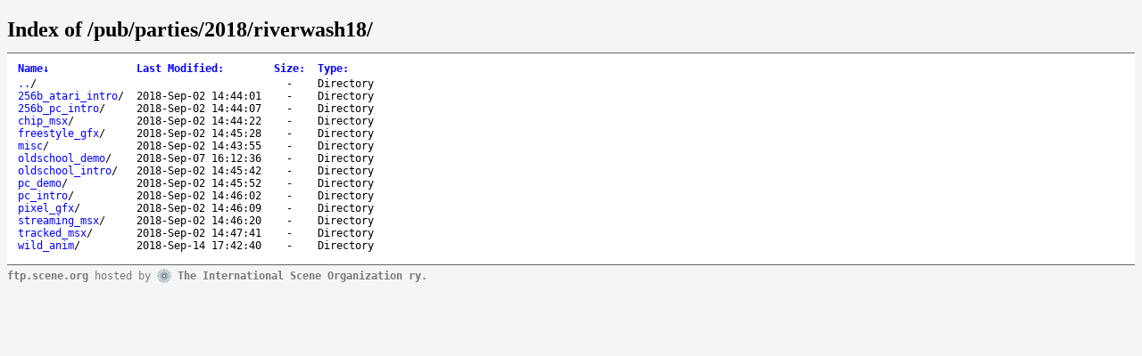

--- FILE ---
content_type: text/html;charset=utf-8
request_url: http://archive.scene.org/pub/parties/2018/riverwash18/
body_size: 9037
content:
<!DOCTYPE html>
<html>
<head>
<meta charset="utf-8">
<title>Index of /pub/parties/2018/riverwash18/</title>
<style type="text/css">
a, a:active {text-decoration: none; color: blue;}
a:visited {color: #48468F;}
a:hover, a:focus {text-decoration: underline; color: red;}
body {background-color: #F5F5F5;}
h2 {margin-bottom: 12px;}
table {margin-left: 12px;}
th, td { font: 90% monospace; text-align: left;}
th { font-weight: bold; padding-right: 14px; padding-bottom: 3px;}
td {padding-right: 14px;}
td.s, th.s {text-align: right;}
div.list { background-color: white; border-top: 1px solid #646464; border-bottom: 1px solid #646464; padding-top: 10px; padding-bottom: 14px;}
div.foot { font: 90% monospace; color: #787878; padding-top: 4px;}
</style>
</head>
<body>
<h2>Index of /pub/parties/2018/riverwash18/</h2>
<div class="list">
<table summary="Directory Listing" cellpadding="0" cellspacing="0">
<thead><tr><th class="n">Name</th><th class="m">Last Modified</th><th class="s">Size</th><th class="t">Type</th></tr></thead>
<tbody>
<tr class="d"><td class="n"><a href="../">..</a>/</td><td class="m">&nbsp;</td><td class="s">- &nbsp;</td><td class="t">Directory</td></tr>
<tr class="d"><td class="n"><a href="256b_atari_intro/">256b_atari_intro</a>/</td><td class="m">2018-Sep-02 14:44:01</td><td class="s">- &nbsp;</td><td class="t">Directory</td></tr>
<tr class="d"><td class="n"><a href="256b_pc_intro/">256b_pc_intro</a>/</td><td class="m">2018-Sep-02 14:44:07</td><td class="s">- &nbsp;</td><td class="t">Directory</td></tr>
<tr class="d"><td class="n"><a href="chip_msx/">chip_msx</a>/</td><td class="m">2018-Sep-02 14:44:22</td><td class="s">- &nbsp;</td><td class="t">Directory</td></tr>
<tr class="d"><td class="n"><a href="freestyle_gfx/">freestyle_gfx</a>/</td><td class="m">2018-Sep-02 14:45:28</td><td class="s">- &nbsp;</td><td class="t">Directory</td></tr>
<tr class="d"><td class="n"><a href="misc/">misc</a>/</td><td class="m">2018-Sep-02 14:43:55</td><td class="s">- &nbsp;</td><td class="t">Directory</td></tr>
<tr class="d"><td class="n"><a href="oldschool_demo/">oldschool_demo</a>/</td><td class="m">2018-Sep-07 16:12:36</td><td class="s">- &nbsp;</td><td class="t">Directory</td></tr>
<tr class="d"><td class="n"><a href="oldschool_intro/">oldschool_intro</a>/</td><td class="m">2018-Sep-02 14:45:42</td><td class="s">- &nbsp;</td><td class="t">Directory</td></tr>
<tr class="d"><td class="n"><a href="pc_demo/">pc_demo</a>/</td><td class="m">2018-Sep-02 14:45:52</td><td class="s">- &nbsp;</td><td class="t">Directory</td></tr>
<tr class="d"><td class="n"><a href="pc_intro/">pc_intro</a>/</td><td class="m">2018-Sep-02 14:46:02</td><td class="s">- &nbsp;</td><td class="t">Directory</td></tr>
<tr class="d"><td class="n"><a href="pixel_gfx/">pixel_gfx</a>/</td><td class="m">2018-Sep-02 14:46:09</td><td class="s">- &nbsp;</td><td class="t">Directory</td></tr>
<tr class="d"><td class="n"><a href="streaming_msx/">streaming_msx</a>/</td><td class="m">2018-Sep-02 14:46:20</td><td class="s">- &nbsp;</td><td class="t">Directory</td></tr>
<tr class="d"><td class="n"><a href="tracked_msx/">tracked_msx</a>/</td><td class="m">2018-Sep-02 14:47:41</td><td class="s">- &nbsp;</td><td class="t">Directory</td></tr>
<tr class="d"><td class="n"><a href="wild_anim/">wild_anim</a>/</td><td class="m">2018-Sep-14 17:42:40</td><td class="s">- &nbsp;</td><td class="t">Directory</td></tr>
</tbody>
</table>
</div>
<div class="foot"><b>ftp.scene.org</b> hosted by <a href='http://www.scene.org/' style='border-style: none;'><img src='/.scnlogo.png' alt='Scene.org' style='vertical-align: middle; border-style: none;' /></a> <a href='http://www.scene.org/' style='color: #787878; font-weight: bold;'>The International Scene Organization ry.</a></div>

<script type="text/javascript">
// <!--

var click_column;
var name_column = 0;
var date_column = 1;
var size_column = 2;
var type_column = 3;
var prev_span = null;

if (typeof(String.prototype.localeCompare) === 'undefined') {
 String.prototype.localeCompare = function(str, locale, options) {
   return ((this == str) ? 0 : ((this > str) ? 1 : -1));
 };
}

if (typeof(String.prototype.toLocaleUpperCase) === 'undefined') {
 String.prototype.toLocaleUpperCase = function() {
  return this.toUpperCase();
 };
}

function get_inner_text(el) {
 if((typeof el == 'string')||(typeof el == 'undefined'))
  return el;
 if(el.innerText)
  return el.innerText;
 else {
  var str = "";
  var cs = el.childNodes;
  var l = cs.length;
  for (var i=0;i<l;i++) {
   if (cs[i].nodeType==1) str += get_inner_text(cs[i]);
   else if (cs[i].nodeType==3) str += cs[i].nodeValue;
  }
 }
 return str;
}

function isdigit(c) {
 return (c >= '0' && c <= '9');
}

function unit_multiplier(unit) {
 return (unit=='K') ? 1000
      : (unit=='M') ? 1000000
      : (unit=='G') ? 1000000000
      : (unit=='T') ? 1000000000000
      : (unit=='P') ? 1000000000000000
      : (unit=='E') ? 1000000000000000000 : 1;
}

var li_date_regex=/(\d{4})-(\w{3})-(\d{2}) (\d{2}):(\d{2}):(\d{2})/;

var li_mon = ['Jan','Feb','Mar','Apr','May','Jun',
              'Jul','Aug','Sep','Oct','Nov','Dec'];

function li_mon_num(mon) {
 var i; for (i = 0; i < 12 && mon != li_mon[i]; ++i); return i;
}

function li_date_cmp(s1, s2) {
 var dp1 = li_date_regex.exec(s1)
 var dp2 = li_date_regex.exec(s2)
 for (var i = 1; i < 7; ++i) {
  var cmp = (2 != i)
   ? parseInt(dp1[i]) - parseInt(dp2[i])
   : li_mon_num(dp1[2]) - li_mon_num(dp2[2]);
  if (0 != cmp) return cmp;
 }
 return 0;
}

function sortfn_then_by_name(a,b,sort_column) {
 if (sort_column == name_column || sort_column == type_column) {
  var ad = (a.cells[type_column].innerHTML === 'Directory');
  var bd = (b.cells[type_column].innerHTML === 'Directory');
  if (ad != bd) return (ad ? -1 : 1);
 }
 var at = get_inner_text(a.cells[sort_column]);
 var bt = get_inner_text(b.cells[sort_column]);
 var cmp;
 if (sort_column == name_column) {
  if (at == '../') return -1;
  if (bt == '../') return  1;
 }
 if (a.cells[sort_column].className == 'int') {
  cmp = parseInt(at)-parseInt(bt);
 } else if (sort_column == date_column) {
  var ad = isdigit(at.substr(0,1));
  var bd = isdigit(bt.substr(0,1));
  if (ad != bd) return (!ad ? -1 : 1);
  cmp = li_date_cmp(at,bt);
 } else if (sort_column == size_column) {
  var ai = parseInt(at, 10) * unit_multiplier(at.substr(-1,1));
  var bi = parseInt(bt, 10) * unit_multiplier(bt.substr(-1,1));
  if (at.substr(0,1) == '-') ai = -1;
  if (bt.substr(0,1) == '-') bi = -1;
  cmp = ai - bi;
 } else {
  cmp = at.toLocaleUpperCase().localeCompare(bt.toLocaleUpperCase());
  if (0 != cmp) return cmp;
  cmp = at.localeCompare(bt);
 }
 if (0 != cmp || sort_column == name_column) return cmp;
 return sortfn_then_by_name(a,b,name_column);
}

function sortfn(a,b) {
 return sortfn_then_by_name(a,b,click_column);
}

function resort(lnk) {
 var span = lnk.childNodes[1];
 var table = lnk.parentNode.parentNode.parentNode.parentNode;
 var rows = new Array();
 for (var j=1;j<table.rows.length;j++)
  rows[j-1] = table.rows[j];
 click_column = lnk.parentNode.cellIndex;
 rows.sort(sortfn);

 if (prev_span != null) prev_span.innerHTML = '';
 if (span.getAttribute('sortdir')=='down') {
  span.innerHTML = '&uarr;';
  span.setAttribute('sortdir','up');
  rows.reverse();
 } else {
  span.innerHTML = '&darr;';
  span.setAttribute('sortdir','down');
 }
 for (var i=0;i<rows.length;i++)
  table.tBodies[0].appendChild(rows[i]);
 prev_span = span;
}

function init_sort(init_sort_column, ascending) {
 var tables = document.getElementsByTagName("table");
 for (var i = 0; i < tables.length; i++) {
  var table = tables[i];
  //var c = table.getAttribute("class")
  //if (-1 != c.split(" ").indexOf("sort")) {
   var row = table.rows[0].cells;
   for (var j = 0; j < row.length; j++) {
    var n = row[j];
    if (n.childNodes.length == 1 && n.childNodes[0].nodeType == 3) {
     var link = document.createElement("a");
     var title = n.childNodes[0].nodeValue.replace(/:$/, "");
     link.appendChild(document.createTextNode(title));
     link.setAttribute("href", "#");
     link.setAttribute("class", "sortheader");
     link.setAttribute("onclick", "resort(this);return false;");
     var arrow = document.createElement("span");
     arrow.setAttribute("class", "sortarrow");
     arrow.appendChild(document.createTextNode(":"));
     link.appendChild(arrow)
     n.replaceChild(link, n.firstChild);
    }
   }
   var lnk = row[init_sort_column].firstChild;
   if (ascending) {
    var span = lnk.childNodes[1];
    span.setAttribute('sortdir','down');
   }
   resort(lnk);
  //}
 }
}

function init_sort_from_query() {
  var urlParams = new URLSearchParams(location.search);
  var c = 0;
  var o = 0;
  switch (urlParams.get('C')) {
    case "N": c=0; break;
    case "M": c=1; break;
    case "S": c=2; break;
    case "T":
    case "D": c=3; break;
  }
  switch (urlParams.get('O')) {
    case "A": o=1; break;
    case "D": o=0; break;
  }
  init_sort(c,o);
}
init_sort_from_query();

// -->
</script>

</body>
</html>
